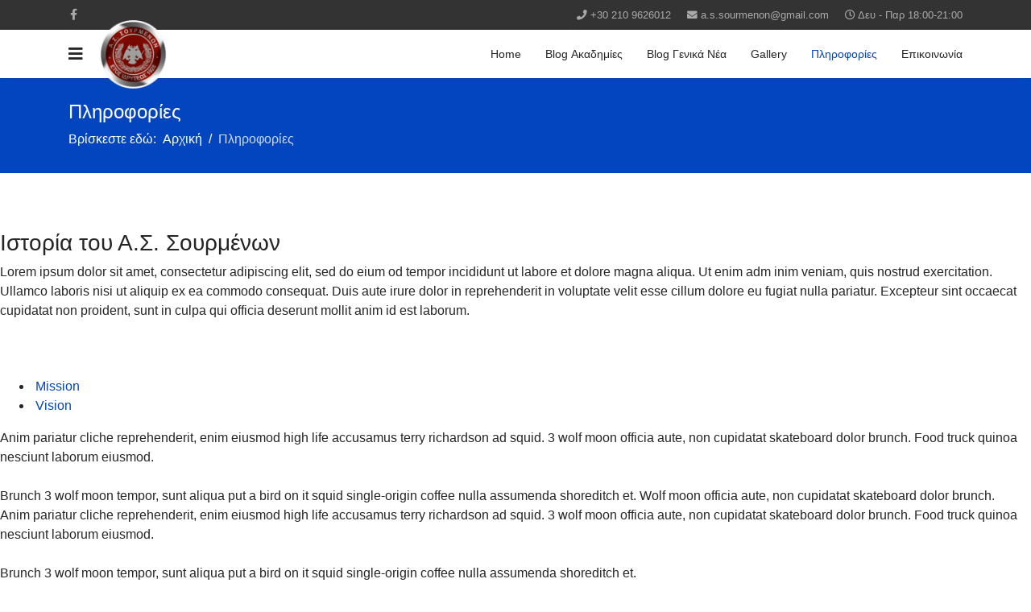

--- FILE ---
content_type: text/html; charset=utf-8
request_url: https://sourmenafc.gr/about.html
body_size: 6319
content:

<!doctype html>
<html lang="el-gr" dir="ltr">
    <head>
        <meta charset="utf-8">
        <meta name="viewport" content="width=device-width, initial-scale=1, shrink-to-fit=no">
        <link rel="canonical" href="https://sourmenafc.gr/about.html">
        <base href="https://sourmenafc.gr/about.html" />
	<meta http-equiv="content-type" content="text/html; charset=utf-8" />
	<meta name="generator" content="Joomla! - Open Source Content Management" />
	<title>Πληροφορίες</title>
	<link href="/templates/shaper_helixultimate/images/favicon.ico" rel="shortcut icon" type="image/vnd.microsoft.icon" />
	<link href="/templates/shaper_helixultimate/favicon.ico" rel="shortcut icon" type="image/vnd.microsoft.icon" />
	<link href="/components/com_sppagebuilder/assets/css/font-awesome.min.css" rel="stylesheet" type="text/css" />
	<link href="/components/com_sppagebuilder/assets/css/animate.min.css" rel="stylesheet" type="text/css" />
	<link href="/components/com_sppagebuilder/assets/css/sppagebuilder.css" rel="stylesheet" type="text/css" />
	<link href="/components/com_sppagebuilder/assets/css/sppagecontainer.css" rel="stylesheet" type="text/css" />
	<link href="/components/com_sppagebuilder/assets/css/magnific-popup.css" rel="stylesheet" type="text/css" />
	<link href="/templates/shaper_helixultimate/css/bootstrap.min.css" rel="stylesheet" type="text/css" />
	<link href="/templates/shaper_helixultimate/css/font-awesome.min.css" rel="stylesheet" type="text/css" />
	<link href="/templates/shaper_helixultimate/css/fa-v4-shims.css" rel="stylesheet" type="text/css" />
	<link href="/templates/shaper_helixultimate/css/template.css" rel="stylesheet" type="text/css" />
	<link href="/templates/shaper_helixultimate/css/presets/preset1.css" rel="stylesheet" type="text/css" />
	<link href="/components/com_speasyimagegallery/assets/css/style-min.css" rel="stylesheet" type="text/css" />
	<style type="text/css">
.sp-page-builder .page-content #section-id-1519292114797{padding-top:70px;padding-right:0px;padding-bottom:70px;padding-left:0px;}.sp-page-builder .page-content #section-id-1519292114817{padding-top:0px;padding-right:0px;padding-bottom:40px;padding-left:0px;}#sppb-addon-1519292279684 {margin-top:0px;margin-right:0px;margin-bottom:30px;margin-left:0px;}@media (min-width:768px) and (max-width:991px) {#sppb-addon-1519292279684 .sppb-nav-custom {width:30%;padding-right:15px;}#sppb-addon-1519292279684 .sppb-tab-custom-content {width:70%;padding-left:15px;}}@media (max-width:767px) {#sppb-addon-1519292279684 .sppb-nav-custom {width:30%;padding-right:15px;}#sppb-addon-1519292279684 .sppb-tab-custom-content {width:70%;padding-left:15px;}}#sppb-addon-1519292503968 {margin-top:0px;margin-right:0px;margin-bottom:30px;margin-left:0px;}.sp-page-builder .page-content #section-id-1519320065460{padding-top:70px;padding-right:0px;padding-bottom:70px;padding-left:0px;background-color:#f9f9f9;}.sp-page-builder .page-content #section-id-1519320065459{padding-top:0px;padding-right:0px;padding-bottom:40px;padding-left:0px;background-color:#f9f9f9;}#sppb-addon-1519320760276 {margin-top:0px;margin-right:0px;margin-bottom:30px;margin-left:0px;}#sppb-addon-1519320760276 .sppb-addon-title {margin-top:10px;margin-bottom:0px;font-size:16px;line-height:16px;}#sppb-addon-1519320838960 {margin-top:0px;margin-right:0px;margin-bottom:30px;margin-left:0px;}#sppb-addon-1519320838960 .sppb-addon-title {margin-top:10px;margin-bottom:0px;font-size:16px;line-height:16px;}#sppb-addon-1519320838963 {margin-top:0px;margin-right:0px;margin-bottom:30px;margin-left:0px;}#sppb-addon-1519320838963 .sppb-addon-title {margin-top:10px;margin-bottom:0px;font-size:16px;line-height:16px;}.sp-page-builder .page-content #section-id-1519320065316{padding-top:70px;padding-right:0px;padding-bottom:40px;padding-left:0px;}#sppb-addon-1519320512191 {margin-top:0px;margin-right:0px;margin-bottom:30px;margin-left:0px;}#sppb-addon-1519320578289 {margin-top:0px;margin-right:0px;margin-bottom:30px;margin-left:0px;}h1{font-family: 'Arial', sans-serif;}
.logo-image {height:85px;}.logo-image-phone {height:85px;}.logo-image {height:85px;}.logo-image-phone {height:85px;}
	</style>
	<script type="application/json" class="joomla-script-options new">{"csrf.token":"0b20420c573300ebc3f79f7f6b868d88","system.paths":{"root":"","base":""},"joomla.jtext":{"COM_SPPAGEBUILDER_FRONTEND_EDITOR":"Frontend Editor","COM_SPPAGEBUILDER_PREVIEW":"Preview","COM_SPPAGEBUILDER_APPLY":"Apply","COM_SPPAGEBUILDER_CANCEL":"Cancel","COM_SPPAGEBUILDER_MEDIA_MANAGER":"Media Manager","COM_SPPAGEBUILDER_MEDIA_MANAGER_UPLOAD_FILES":"Upload Files","COM_SPPAGEBUILDER_MEDIA_MANAGER_CLOSE":"Close Modal","COM_SPPAGEBUILDER_MEDIA_MANAGER_INSERT":"Insert","COM_SPPAGEBUILDER_MEDIA_MANAGER_SEARCH":"Search","COM_SPPAGEBUILDER_MEDIA_MANAGER_CANCEL":"Cancel","COM_SPPAGEBUILDER_MEDIA_MANAGER_DELETE":"Delete","COM_SPPAGEBUILDER_MEDIA_MANAGER_CONFIRM_DELETE":"You are about to permanently delete this item. 'Cancel' to stop, 'OK' to delete.","COM_SPPAGEBUILDER_MEDIA_MANAGER_LOAD_MORE":"Load More","COM_SPPAGEBUILDER_MEDIA_MANAGER_UNSUPPORTED_FORMAT":"File format not supported.","COM_SPPAGEBUILDER_MEDIA_MANAGER_BROWSE_MEDIA":"Browse Media","COM_SPPAGEBUILDER_MEDIA_MANAGER_BROWSE_FOLDERS":"Browse Folders","COM_SPPAGEBUILDER_MEDIA_MANAGER_CREATE_FOLDER":"New Folder","COM_SPPAGEBUILDER_ADDON_ICON_SELECT":"Select Icon","COM_SPPAGEBUILDER_MEDIA_MANAGER_ENTER_DIRECTORY_NAME":"Please enter the name of the directory which should be created.","COM_SPPAGEBUILDER_MEDIA_MANAGER_MEDIA_UPLOADING":"Uploading","COM_SPPAGEBUILDER_MEDIA_MANAGER_UPLOAD_FAILED":"Upload Failed","COM_SPPAGEBUILDER_MEDIA_MANAGER_MEDIA_LARGE":"This file is too large to upload.","COM_SPPAGEBUILDER_MEDIA_MANAGER_FILE_NOT_SUPPORTED":"File not supported","COM_SPPAGEBUILDER_ROW_OPTIONS":"Row Options","COM_SPPAGEBUILDER_ADD_NEW_ROW":"Add New Row","COM_SPPAGEBUILDER_DUPLICATE_ROW":"Duplicate row","COM_SPPAGEBUILDER_DISABLE_ROW":"Disable Row","COM_SPPAGEBUILDER_ENABLE_ROW":"Enable Row","COM_SPPAGEBUILDER_COPY_ROW":"Copy Row","COM_SPPAGEBUILDER_ROW_COPIED":"Copied","COM_SPPAGEBUILDER_PASTE_ROW":"Paste Row","COM_SPPAGEBUILDER_DELETE_ROW":"Delete Row","COM_SPPAGEBUILDER_ROW_TOGGLE":"Toggle Row","COM_SPPAGEBUILDER_DELETE_ROW_CONFIRMATION":"Do you really want to delete this row?","COM_SPPAGEBUILDER_ROW_COLUMNS_MANAGEMENT":"Add\/Manage Columns","COM_SPPAGEBUILDER_ROW_COLUMNS_CUSTOM":"Custom","COM_SPPAGEBUILDER_ROW_COLUMNS_GENERATE":"Generate","COM_SPPAGEBUILDER_IMPORT_PAGE":"Import","COM_SPPAGEBUILDER_IMPORT_PAGE_ALT":"Import","COM_SPPAGEBUILDER_EXPORT_PAGE":"Export","COM_SPPAGEBUILDER_PAGE_TEMPLATES":"Page Templates","COM_SPPAGEBUILDER_UNDO":"Undo","COM_SPPAGEBUILDER_REDO":"Redo","COM_SPPAGEBUILDER_SAVE":"Save","COM_SPPAGEBUILDER_SAVE_ROW":"Save Row","COM_SPPAGEBUILDER_ROW_COLUMNS_OPTIONS":"Column Options","COM_SPPAGEBUILDER_DELETE_COLUMN":"Delete Column","COM_SPPAGEBUILDER_ADD_NEW_ADDON":"Add New Addon","COM_SPPAGEBUILDER_ADDON":"Addon","COM_SPPAGEBUILDER_DELETE_ADDON":"Delete Addon","COM_SPPAGEBUILDER_DUPLICATE_ADDON":"Clone Addon","COM_SPPAGEBUILDER_EDIT_ADDON":"Edit Addon","COM_SPPAGEBUILDER_ADDONS_LIST":"Addons List","COM_SPPAGEBUILDER_ALL":"All","COM_SPPAGEBUILDER_MODAL_CLOSE":"Close Modal","COM_SPPAGEBUILDER_DISABLE_COLUMN":"Disable Column","COM_SPPAGEBUILDER_ENABLE_COLUMN":"Enable Column","COM_SPPAGEBUILDER_YES":"Yes","COM_SPPAGEBUILDER_NO":"No","COM_SPPAGEBUILDER_PAGE_TEMPLATES_LIST":"Template List","COM_SPPAGEBUILDER_PAGE_TEMPLATE_LOAD":"Import","COM_SPPAGEBUILDER_ENABLE_ADDON":"Enable Addon","COM_SPPAGEBUILDER_DISABLE_ADDON":"Disable Addon","COM_SPPAGEBUILDER_ADDON_PARENT_COLUMN":"Parent Column","COM_SPPAGEBUILDER_ADD_NEW_INNER_ROW":"Add Inner Row","COM_SPPAGEBUILDER_MOVE_COLUMN":"Move Column","COM_SPPAGEBUILDER_DAY":"Day","COM_SPPAGEBUILDER_DAYS":"Days","COM_SPPAGEBUILDER_HOUR":"Hour","COM_SPPAGEBUILDER_HOURS":"Hours","COM_SPPAGEBUILDER_MINUTE":"Minute","COM_SPPAGEBUILDER_MINUTES":"Minutes","COM_SPPAGEBUILDER_SECOND":"Second","COM_SPPAGEBUILDER_SECONDS":"Seconds","COM_SPPAGEBUILDER_ADDON_OPTIN_FORM_SUBCSCRIBE":"Subscribe","COM_SPPAGEBUILDER_ADDON_AJAX_CONTACT_NAME":"Name","COM_SPPAGEBUILDER_ADDON_AJAX_CONTACT_EMAIL":"Email"}}</script>
	<script src="/media/system/js/core.js?e38dc9bf83f7f7e2b1707ed0a8f0782b" type="text/javascript"></script>
	<script src="/media/jui/js/jquery.min.js?e38dc9bf83f7f7e2b1707ed0a8f0782b" type="text/javascript"></script>
	<script src="/media/jui/js/jquery-noconflict.js?e38dc9bf83f7f7e2b1707ed0a8f0782b" type="text/javascript"></script>
	<script src="/media/jui/js/jquery-migrate.min.js?e38dc9bf83f7f7e2b1707ed0a8f0782b" type="text/javascript"></script>
	<script src="/components/com_sppagebuilder/assets/js/sppagebuilder.js" type="text/javascript"></script>
	<script src="/components/com_sppagebuilder/assets/js/jquery.magnific-popup.min.js" type="text/javascript"></script>
	<script src="/templates/shaper_helixultimate/js/popper.min.js" type="text/javascript"></script>
	<script src="/templates/shaper_helixultimate/js/bootstrap.min.js" type="text/javascript"></script>
	<script src="/templates/shaper_helixultimate/js/main.js" type="text/javascript"></script>
	<script src="/components/com_speasyimagegallery/assets/js/script-min.js" type="text/javascript"></script>
	<script type="text/javascript">
template="shaper_helixultimate";jQuery(function($) {
  $(document).on('click', '.speasyimagegallery-gallery-item', function(event) {
    event.preventDefault();
    $(this).speasyimagegallery({
      showTitle: 1,
      showDescription: 1,
      showCounter: 1
    });
  });
})
	</script>
	<meta content="Πληροφορίες" property="og:title" />
	<meta content="website" property="og:type"/>
	<meta content="https://sourmenafc.gr/about.html" property="og:url" />
    </head>
    <body class="site helix-ultimate com-sppagebuilder view-page layout-default task-none itemid-107 el-gr ltr sticky-header layout-fluid offcanvas-init offcanvs-position-left">
    
    <div class="body-wrapper">
        <div class="body-innerwrapper">
            <div id="sp-top-bar"><div class="container"><div class="container-inner"><div class="row"><div id="sp-top1" class="col-lg-6"><div class="sp-column text-center text-lg-left"><ul class="social-icons"><li class="social-icon-facebook"><a target="_blank" href="https://www.facebook.com/assourmenon/" aria-label="facebook"><span class="fa fa-facebook" aria-hidden="true"></span></a></li></ul></div></div><div id="sp-top2" class="col-lg-6"><div class="sp-column text-center text-lg-right"><ul class="sp-contact-info"><li class="sp-contact-phone"><span class="fa fa-phone" aria-hidden="true"></span> <a href="tel:+302109626012">+30 210 9626012</a></li><li class="sp-contact-email"><span class="fa fa-envelope" aria-hidden="true"></span> <a href="mailto:a.s.sourmenon@gmail.com">a.s.sourmenon@gmail.com</a></li><li class="sp-contact-time"><span class="fa fa-clock-o" aria-hidden="true"></span> Δευ - Παρ 18:00-21:00</li></ul></div></div></div></div></div></div><header id="sp-header"><div class="container"><div class="container-inner"><div class="row"><div id="sp-logo" class="col-12 col-lg-3"><div class="sp-column"><a id="offcanvas-toggler" aria-label="Navigation" class="offcanvas-toggler-left" href="#"><span class="fa fa-bars" aria-hidden="true" title="Navigation"></span></a><div class="logo"><a href="/"><img class="logo-image d-none d-lg-inline-block" src="/images/sourmena-logo.png" alt="sourmenafc.gr"><img class="logo-image-phone d-inline-block d-lg-none" src="/images/sourmena-logo.png" alt="sourmenafc.gr"></a></div></div></div><div id="sp-menu" class="d-none d-lg-block col-lg-9"><div class="sp-column"><nav class="sp-megamenu-wrapper" role="navigation"><ul class="sp-megamenu-parent menu-animation-fade-up d-none d-lg-block"><li class="sp-menu-item"><a  href="/" >Home</a></li><li class="sp-menu-item"><a  href="/blog-akadimies.html" >Blog Ακαδημίες</a></li><li class="sp-menu-item"><a  href="/blog.html" >Blog Γενικά Νέα</a></li><li class="sp-menu-item"><a  href="/gallery.html" >Gallery</a></li><li class="sp-menu-item current-item active"><a  href="/about.html" >Πληροφορίες</a></li><li class="sp-menu-item"><a  href="/epikoinonia.html" >Επικοινωνία</a></li></ul></nav></div></div></div></div></div></header>            <section id="sp-section-1"><div class="row"><div id="sp-title" class="col-lg-12 "><div class="sp-column "><div class="sp-page-title"><div class="container"><h2 class="sp-page-title-heading">Πληροφορίες</h2>
<ol itemscope itemtype="https://schema.org/BreadcrumbList" class="breadcrumb">
			<li class="float-left">
			Βρίσκεστε εδώ: &#160;
		</li>
	
				<li itemprop="itemListElement" itemscope itemtype="https://schema.org/ListItem" class="breadcrumb-item"><a itemprop="item" href="/" class="pathway"><span itemprop="name">Αρχική</span></a>				<meta itemprop="position" content="1">
			</li>
					<li itemprop="itemListElement" itemscope itemtype="https://schema.org/ListItem" class="breadcrumb-item active"><span itemprop="name">Πληροφορίες</span>				<meta itemprop="position" content="2">
			</li>
		</ol>
</div></div></div></div></div></section><section id="sp-main-body"><div class="row"><main id="sp-component" class="col-lg-12 " role="main"><div class="sp-column "><div id="system-message-container">
	</div>

<div id="sp-page-builder" class="sp-page-builder  page-2">

	
	<div class="page-content">
				<section id="section-id-1519292114797" class="sppb-section " ><div class="sppb-row-container"><div class="sppb-row"><div class="sppb-col-md-12"><div id="column-id-1519292114796" class="sppb-column" ><div class="sppb-column-addons"><div id="sppb-addon-1519292140689" class="clearfix" ><div class="sppb-addon sppb-addon-text-block 0 sppb-text-center "><h3 class="sppb-addon-title">Ιστορία του Α.Σ. Σουρμένων</h3><div class="sppb-addon-content">Lorem ipsum dolor sit amet, consectetur adipiscing elit, sed do eium od tempor incididunt ut labore et dolore magna aliqua. Ut enim adm inim veniam, quis nostrud exercitation. Ullamco laboris nisi ut aliquip ex ea commodo consequat. Duis aute irure dolor in reprehenderit in voluptate velit esse cillum dolore eu fugiat nulla pariatur. Excepteur sint occaecat cupidatat non proident, sunt in culpa qui officia deserunt mollit anim id est laborum.</div></div></div></div></div></div></div></div></section><section id="section-id-1519292114817" class="sppb-section " ><div class="sppb-row-container"><div class="sppb-row"><div class="sppb-col-md-6"><div id="column-id-1519292114815" class="sppb-column" ><div class="sppb-column-addons"><div id="sppb-addon-1519292279684" class="clearfix" ><div class="sppb-addon sppb-addon-tab "><div class="sppb-addon-content sppb-tab tabs-tab"><ul class="sppb-nav sppb-nav-tabs"><li class="active"><a data-toggle="sppb-tab" class="sppb-text-left " href="#sppb-tab-1519292279684"><span class="sppb-tab-icon"><i class="fa "></i></span> Mission </a></li><li class=""><a data-toggle="sppb-tab" class="sppb-text-left " href="#sppb-tab-1519292279685"><span class="sppb-tab-icon"><i class="fa "></i></span> Vision </a></li></ul><div class="sppb-tab-content sppb-tab-tabs-content"><div id="sppb-tab-1519292279684" class="sppb-tab-pane sppb-fade active in"><div id="sppb-addon-1519292114872" class="clearfix" ><div class="sppb-addon sppb-addon-text-block 0  "><div class="sppb-addon-content">Anim pariatur cliche reprehenderit, enim eiusmod high life accusamus terry richardson ad squid. 3 wolf moon officia aute, non cupidatat skateboard dolor brunch. Food truck quinoa nesciunt laborum eiusmod.<br /><br />Brunch 3 wolf moon tempor, sunt aliqua put a bird on it squid single-origin coffee nulla assumenda shoreditch et. Wolf moon officia aute, non cupidatat skateboard dolor brunch.</div></div></div></div><div id="sppb-tab-1519292279685" class="sppb-tab-pane sppb-fade"><div id="sppb-addon-1519292350787" class="clearfix" ><div class="sppb-addon sppb-addon-text-block 0  "><div class="sppb-addon-content">Anim pariatur cliche reprehenderit, enim eiusmod high life accusamus terry richardson ad squid. 3 wolf moon officia aute, non cupidatat skateboard dolor brunch. Food truck quinoa nesciunt laborum eiusmod.<br /><br />Brunch 3 wolf moon tempor, sunt aliqua put a bird on it squid single-origin coffee nulla assumenda shoreditch et.</div></div></div></div></div></div></div></div></div></div></div><div class="sppb-col-md-6"><div id="column-id-1519292114816" class="sppb-column" ><div class="sppb-column-addons"><div id="sppb-addon-1519292503968" class="clearfix" ><div class="sppb-addon sppb-addon-accordion "><div class="sppb-addon-content"><div class="sppb-panel-group"><div class="sppb-panel sppb-panel-default"><div class="sppb-panel-heading active "><span class="sppb-panel-title">Accordion Title</span><span class="sppb-toggle-direction"><i class="fa fa-chevron-right"></i></span></div><div class="sppb-panel-collapse"><div class="sppb-panel-body">Anim pariatur cliche reprehenderit, enim eiusmod high life accusamus terry richardson ad squid. 3 wolf moon officia aute, non cupidatat skateboard dolor brunch. Food truck quinoa nesciunt laborum eiusmod. Brunch 3 wolf moon tempor, sunt aliqua put a bird on it squid single-origin coffee nulla assumenda shoreditch et.</div></div></div><div class="sppb-panel sppb-panel-default"><div class="sppb-panel-heading "><span class="sppb-panel-title">Accordion Title</span><span class="sppb-toggle-direction"><i class="fa fa-chevron-right"></i></span></div><div class="sppb-panel-collapse" style="display: none;"><div class="sppb-panel-body">Anim pariatur cliche reprehenderit, enim eiusmod high life accusamus terry richardson ad squid. 3 wolf moon officia aute, non cupidatat skateboard dolor brunch. Food truck quinoa nesciunt laborum eiusmod. Brunch 3 wolf moon tempor, sunt aliqua put a bird on it squid single-origin coffee nulla assumenda shoreditch et.</div></div></div></div></div></div></div></div></div></div></div></div></section><section id="section-id-1519320065460" class="sppb-section " ><div class="sppb-row-container"><div class="sppb-row"><div class="sppb-col-md-12"><div id="column-id-1519320065461" class="sppb-column" ><div class="sppb-column-addons"><div id="sppb-addon-1519320065462" class="clearfix" ><div class="sppb-addon sppb-addon-text-block 0 sppb-text-center "><h3 class="sppb-addon-title">Διοίκηση</h3><div class="sppb-addon-content">Lorem ipsum dolor sit amet, consectetur adipiscing elit, sed do eium od tempor incididunt ut labore et dolore magna aliqua.<br />Ut enim adm inim veniam, quis nostrud exercitation.</div></div></div></div></div></div></div></div></section><section id="section-id-1519320065459" class="sppb-section " ><div class="sppb-row-container"><div class="sppb-row"><div class="sppb-col-md-4"><div id="column-id-1519320065455" class="sppb-column" ><div class="sppb-column-addons"><div id="sppb-addon-1519320760276" class="clearfix" ><div class="sppb-addon sppb-addon-single-image sppb-text-left "><div class="sppb-addon-content"><div class="sppb-addon-single-image-container"><img class="sppb-img-responsive" src="/images/2018/02/22/person1.jpg" alt="Image" title="Lucas Schultz"></div><h3 class="sppb-addon-title">Lucas Schultz</h3></div></div></div></div></div></div><div class="sppb-col-md-4"><div id="column-id-1519320065456" class="sppb-column" ><div class="sppb-column-addons"><div id="sppb-addon-1519320838960" class="clearfix" ><div class="sppb-addon sppb-addon-single-image sppb-text-left "><div class="sppb-addon-content"><div class="sppb-addon-single-image-container"><img class="sppb-img-responsive" src="/images/2018/02/22/person2.jpg" alt="Image" title="Ara Dare"></div><h3 class="sppb-addon-title">Ara Dare</h3></div></div></div></div></div></div><div class="sppb-col-md-4"><div id="column-id-1519320065457" class="sppb-column" ><div class="sppb-column-addons"><div id="sppb-addon-1519320838963" class="clearfix" ><div class="sppb-addon sppb-addon-single-image sppb-text-left "><div class="sppb-addon-content"><div class="sppb-addon-single-image-container"><img class="sppb-img-responsive" src="/images/2018/02/22/person3.jpg" alt="Image" title="Dimitri Abernathy"></div><h3 class="sppb-addon-title">Dimitri Abernathy</h3></div></div></div></div></div></div></div></div></section><section id="section-id-1519320065316" class="sppb-section " ><div class="sppb-row-container"><div class="sppb-row sppb-align-center"><div class="sppb-col-md-9"><div id="column-id-1519320065315" class="sppb-column" ><div class="sppb-column-addons"><div id="sppb-addon-1519320512191" class="clearfix" ><div class="sppb-addon sppb-addon-text-block 0  "><h3 class="sppb-addon-title">Discover all Helix Ultimate Features</h3><div class="sppb-addon-content">Lorem Ipsum is simply dummy text of the printing and typesetting industry.<br />Lorem Ipsum has been the industry&rsquo;s.</div></div></div></div></div></div><div class="sppb-col-md-3"><div id="column-id-1519320065314" class="sppb-column" ><div class="sppb-column-addons"><div id="sppb-addon-1519320578289" class="clearfix" ><div class="sppb-text-right"><a href="#" id="btn-1519320578289" class="sppb-btn  sppb-btn-primary sppb-btn-lg sppb-btn-rounded sppb-btn-flat">Learn More</a></div></div></div></div></div></div></div></section>			</div>
</div>
</div></main></div></section><section id="sp-bottom"><div class="container"><div class="container-inner"><div class="row"><div id="sp-bottom1" class="col-sm-col-sm-6 col-lg-3 "><div class="sp-column "><div class="sp-module "><h3 class="sp-module-title">Information</h3><div class="sp-module-content">

<div class="custom"  >
	<p>All images are for demonstration purpose only. You will get the demo images with the QuickStart pack.</p>
<p>Also, all the demo images are collected from <a href="https://unsplash.com/" target="_blank" rel="noopener noreferrer">Unsplash</a>. If you want to use those, you may need to provide necessary credits. Please visit <a href="https://unsplash.com/" target="_blank" rel="noopener noreferrer">Unsplash</a> for details.</p></div>
</div></div></div></div><div id="sp-bottom2" class="col-sm-col-sm-6 col-lg-3 "><div class="sp-column "><div class="sp-module "><h3 class="sp-module-title">Blog</h3><div class="sp-module-content"><ul class="latestnews">
	<li>
		<a href="/blog-akadimies/2024-2025.html">
			ΠΡΟΓΡΑΜΜΑ ΠΡΟΠΟΝΗΣΕΩΝ 2024-2025			<span>05 Ιουλίου 2024</span>
		</a>
	</li>
	<li>
		<a href="/blog-akadimies/elite-neon-cup-2.html">
			ELITE NEON CUP			<span>25 Οκτωβρίου 2023</span>
		</a>
	</li>
	<li>
		<a href="/blog-akadimies/elite-neon-cup.html">
			ELITE NEON CUP			<span>25 Οκτωβρίου 2023</span>
		</a>
	</li>
	<li>
		<a href="/blog-akadimies/oi-eggrafes-ksekinisan.html">
			Οι εγγραφές ξεκίνησαν!			<span>11 Σεπτεμβρίου 2023</span>
		</a>
	</li>
</ul>
</div></div></div></div><div id="sp-bottom4" class="col-lg-6 "><div class="sp-column "><div class="sp-module "><h3 class="sp-module-title">Photos</h3><div class="sp-module-content">
<div class="mod-speasyimagegallery" id="mod-speasyimagegallery-91">
      <div class="speasyimagegallery-gallery clearfix">
      <div class="speasyimagegallery-row clearfix"><div class="speasyimagegallery-col-md-4 speasyimagegallery-col-sm-6 speasyimagegallery-col-xs-4"><a class="speasyimagegallery-gallery-item" href="/images/speasyimagegallery/albums/1/images/83274945-2940597622631838-603663279859957760-o.jpg" data-title="83274945 2940597622631838 603663279859957760 O" data-desc="">
  <div>
    <img src="/images/speasyimagegallery/albums/1/images/83274945-2940597622631838-603663279859957760-o_thumb.jpg" title="83274945 2940597622631838 603663279859957760 O" alt="83274945 2940597622631838 603663279859957760 O">
    <div class="speasyimagegallery-gallery-item-content">
      <span class="speasyimagegallery-gallery-item-title">83274945 2940597622631838 603663279859957760 O</span>
    </div>
  </div>
</a>
</div><div class="speasyimagegallery-col-md-4 speasyimagegallery-col-sm-6 speasyimagegallery-col-xs-4"><a class="speasyimagegallery-gallery-item" href="/images/speasyimagegallery/albums/1/images/84400899-2939886119369655-4425821721009848320-o.jpg" data-title="84400899 2939886119369655 4425821721009848320 O" data-desc="">
  <div>
    <img src="/images/speasyimagegallery/albums/1/images/84400899-2939886119369655-4425821721009848320-o_thumb.jpg" title="84400899 2939886119369655 4425821721009848320 O" alt="84400899 2939886119369655 4425821721009848320 O">
    <div class="speasyimagegallery-gallery-item-content">
      <span class="speasyimagegallery-gallery-item-title">84400899 2939886119369655 4425821721009848320 O</span>
    </div>
  </div>
</a>
</div><div class="speasyimagegallery-col-md-4 speasyimagegallery-col-sm-6 speasyimagegallery-col-xs-4"><a class="speasyimagegallery-gallery-item" href="/images/speasyimagegallery/albums/1/images/86609152-2971321229559477-3140184700459417600-o.jpg" data-title="86609152 2971321229559477 3140184700459417600 O" data-desc="">
  <div>
    <img src="/images/speasyimagegallery/albums/1/images/86609152-2971321229559477-3140184700459417600-o_thumb.jpg" title="86609152 2971321229559477 3140184700459417600 O" alt="86609152 2971321229559477 3140184700459417600 O">
    <div class="speasyimagegallery-gallery-item-content">
      <span class="speasyimagegallery-gallery-item-title">86609152 2971321229559477 3140184700459417600 O</span>
    </div>
  </div>
</a>
</div><div class="speasyimagegallery-col-md-4 speasyimagegallery-col-sm-6 speasyimagegallery-col-xs-4"><a class="speasyimagegallery-gallery-item" href="/images/speasyimagegallery/albums/1/images/85046488-2957047627653504-1850901364343832576-o.jpg" data-title="85046488 2957047627653504 1850901364343832576 O" data-desc="">
  <div>
    <img src="/images/speasyimagegallery/albums/1/images/85046488-2957047627653504-1850901364343832576-o_thumb.jpg" title="85046488 2957047627653504 1850901364343832576 O" alt="85046488 2957047627653504 1850901364343832576 O">
    <div class="speasyimagegallery-gallery-item-content">
      <span class="speasyimagegallery-gallery-item-title">85046488 2957047627653504 1850901364343832576 O</span>
    </div>
  </div>
</a>
</div><div class="speasyimagegallery-col-md-4 speasyimagegallery-col-sm-6 speasyimagegallery-col-xs-4"><a class="speasyimagegallery-gallery-item" href="/images/speasyimagegallery/albums/1/images/81441051-2873799619311639-5973879727222423552-o.jpg" data-title="81441051 2873799619311639 5973879727222423552 O" data-desc="">
  <div>
    <img src="/images/speasyimagegallery/albums/1/images/81441051-2873799619311639-5973879727222423552-o_thumb.jpg" title="81441051 2873799619311639 5973879727222423552 O" alt="81441051 2873799619311639 5973879727222423552 O">
    <div class="speasyimagegallery-gallery-item-content">
      <span class="speasyimagegallery-gallery-item-title">81441051 2873799619311639 5973879727222423552 O</span>
    </div>
  </div>
</a>
</div><div class="speasyimagegallery-col-md-4 speasyimagegallery-col-sm-6 speasyimagegallery-col-xs-4"><a class="speasyimagegallery-gallery-item" href="/images/speasyimagegallery/albums/1/images/87983965-2997453156946284-6549109279905808384-n.jpg" data-title="87983965 2997453156946284 6549109279905808384 N" data-desc="">
  <div>
    <img src="/images/speasyimagegallery/albums/1/images/87983965-2997453156946284-6549109279905808384-n_thumb.jpg" title="87983965 2997453156946284 6549109279905808384 N" alt="87983965 2997453156946284 6549109279905808384 N">
    <div class="speasyimagegallery-gallery-item-content">
      <span class="speasyimagegallery-gallery-item-title">87983965 2997453156946284 6549109279905808384 N</span>
    </div>
  </div>
</a>
</div></div>    </div>
    </div>
</div></div></div></div></div></div></div></section><footer id="sp-footer"><div class="container"><div class="container-inner"><div class="row"><div id="sp-footer1" class="col-lg-12 "><div class="sp-column "><span class="sp-copyright">© 2026 sourmenafc.gr . Created by Ziloweb.</span></div></div></div></div></div></footer>        </div>
    </div>

    <!-- Off Canvas Menu -->
    <div class="offcanvas-overlay"></div>
    <div class="offcanvas-menu">
        <a href="#" class="close-offcanvas"><span class="fa fa-remove"></span></a>
        <div class="offcanvas-inner">
                            <div class="sp-module "><div class="sp-module-content"><ul class="menu">
<li class="item-101 default"><a href="/" >Home</a></li><li class="item-165"><a href="/blog-akadimies.html" >Blog Ακαδημίες</a></li><li class="item-115"><a href="/blog.html" >Blog Γενικά Νέα</a></li><li class="item-106"><a href="/gallery.html" >Gallery</a></li><li class="item-107 current active"><a href="/about.html" >Πληροφορίες</a></li><li class="item-164"><a href="/epikoinonia.html" >Επικοινωνία</a></li></ul>
</div></div>
                    </div>
    </div>

    
    
    
    <!-- Go to top -->
            <a href="#" class="sp-scroll-up" aria-label="Scroll Up"><span class="fa fa-chevron-up" aria-hidden="true"></span></a>
            </body>
</html>